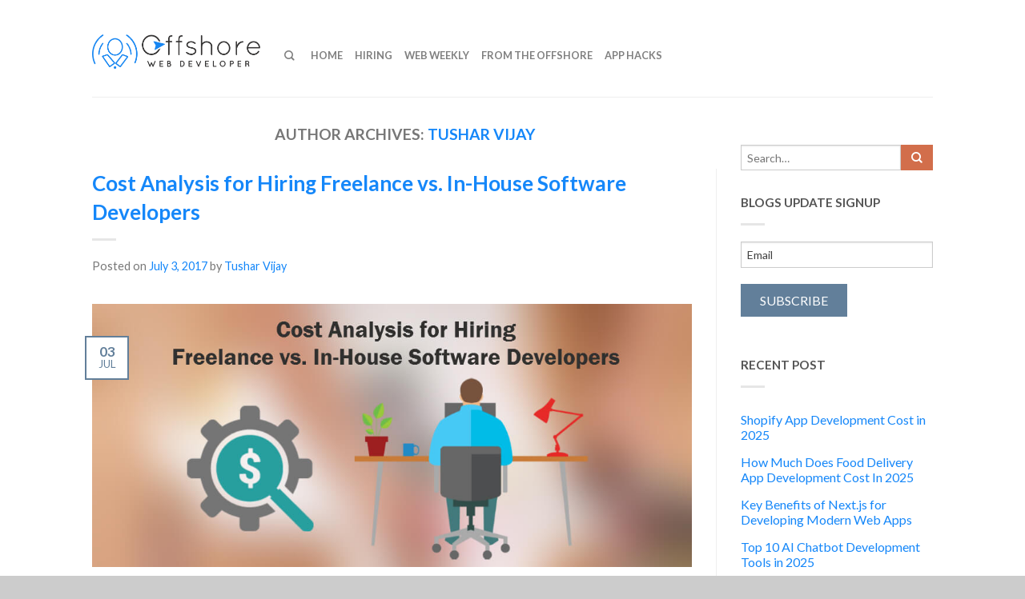

--- FILE ---
content_type: text/html; charset=UTF-8
request_url: http://www.offshorewebdeveloper.com/blog/author/tushar-vijay/
body_size: 10377
content:
<!DOCTYPE html> <!--[if lte IE 9 ]><html class="ie lt-ie9" lang="en-US" prefix="og: http://ogp.me/ns#"> <![endif]--> <!--[if (gte IE 9)|!(IE)]><!--><html lang="en-US" prefix="og: http://ogp.me/ns#"> <!--<![endif]--><head><meta charset="UTF-8" /><meta name="viewport" content="width=device-width, initial-scale=1.0, maximum-scale=1.0, user-scalable=no" /><link rel="profile" href="http://gmpg.org/xfn/11" /><link rel="pingback" href="http://www.offshorewebdeveloper.com/blog/xmlrpc.php" /><link rel="shortcut icon" href="http://www.offshorewebdeveloper.com/blog/wp-content/themes/owd/favicon.png" /><link rel="apple-touch-icon-precomposed" href="http://www.offshorewebdeveloper.com/blog/wp-content/themes/owd/apple-touch-icon-precomposed.png" /><link type="text/css" media="all" href="http://www.offshorewebdeveloper.com/blog/wp-content/cache/autoptimize/css/autoptimize_34eda79f1de0a52cafea5f586425e299.css" rel="stylesheet" /><title>Tushar Vijay, Author at Blog for Latest News &amp; Updates | Offshore Outsourcing | IT Staffing Agencies</title><link rel="canonical" href="http://www.offshorewebdeveloper.com/blog/author/tushar-vijay/" /><link rel="next" href="http://www.offshorewebdeveloper.com/blog/author/tushar-vijay/page/2/" /><meta property="og:locale" content="en_US" /><meta property="og:type" content="object" /><meta property="og:title" content="Tushar Vijay, Author at Blog for Latest News &amp; Updates | Offshore Outsourcing | IT Staffing Agencies" /><meta property="og:url" content="http://www.offshorewebdeveloper.com/blog/author/tushar-vijay/" /><meta property="og:site_name" content="Blog for Latest News &amp; Updates | Offshore Outsourcing | IT Staffing Agencies" /><meta name="twitter:card" content="summary" /><meta name="twitter:title" content="Tushar Vijay, Author at Blog for Latest News &amp; Updates | Offshore Outsourcing | IT Staffing Agencies" /><link rel='dns-prefetch' href='//fonts.googleapis.com' /><link rel='dns-prefetch' href='//s.w.org' /><link rel="alternate" type="application/rss+xml" title="Blog for Latest News &amp; Updates | Offshore Outsourcing | IT Staffing Agencies &raquo; Feed" href="http://www.offshorewebdeveloper.com/blog/feed/" /><link rel="alternate" type="application/rss+xml" title="Blog for Latest News &amp; Updates | Offshore Outsourcing | IT Staffing Agencies &raquo; Comments Feed" href="http://www.offshorewebdeveloper.com/blog/comments/feed/" /><link rel="alternate" type="application/rss+xml" title="Blog for Latest News &amp; Updates | Offshore Outsourcing | IT Staffing Agencies &raquo; Posts by Tushar Vijay Feed" href="http://www.offshorewebdeveloper.com/blog/author/tushar-vijay/feed/" /> <script type="text/javascript">window._wpemojiSettings = {"baseUrl":"https:\/\/s.w.org\/images\/core\/emoji\/2\/72x72\/","ext":".png","svgUrl":"https:\/\/s.w.org\/images\/core\/emoji\/2\/svg\/","svgExt":".svg","source":{"concatemoji":"http:\/\/www.offshorewebdeveloper.com\/blog\/wp-includes\/js\/wp-emoji-release.min.js?ver=4.6.27"}};
			!function(e,o,t){var a,n,r;function i(e){var t=o.createElement("script");t.src=e,t.type="text/javascript",o.getElementsByTagName("head")[0].appendChild(t)}for(r=Array("simple","flag","unicode8","diversity","unicode9"),t.supports={everything:!0,everythingExceptFlag:!0},n=0;n<r.length;n++)t.supports[r[n]]=function(e){var t,a,n=o.createElement("canvas"),r=n.getContext&&n.getContext("2d"),i=String.fromCharCode;if(!r||!r.fillText)return!1;switch(r.textBaseline="top",r.font="600 32px Arial",e){case"flag":return(r.fillText(i(55356,56806,55356,56826),0,0),n.toDataURL().length<3e3)?!1:(r.clearRect(0,0,n.width,n.height),r.fillText(i(55356,57331,65039,8205,55356,57096),0,0),a=n.toDataURL(),r.clearRect(0,0,n.width,n.height),r.fillText(i(55356,57331,55356,57096),0,0),a!==n.toDataURL());case"diversity":return r.fillText(i(55356,57221),0,0),a=(t=r.getImageData(16,16,1,1).data)[0]+","+t[1]+","+t[2]+","+t[3],r.fillText(i(55356,57221,55356,57343),0,0),a!=(t=r.getImageData(16,16,1,1).data)[0]+","+t[1]+","+t[2]+","+t[3];case"simple":return r.fillText(i(55357,56835),0,0),0!==r.getImageData(16,16,1,1).data[0];case"unicode8":return r.fillText(i(55356,57135),0,0),0!==r.getImageData(16,16,1,1).data[0];case"unicode9":return r.fillText(i(55358,56631),0,0),0!==r.getImageData(16,16,1,1).data[0]}return!1}(r[n]),t.supports.everything=t.supports.everything&&t.supports[r[n]],"flag"!==r[n]&&(t.supports.everythingExceptFlag=t.supports.everythingExceptFlag&&t.supports[r[n]]);t.supports.everythingExceptFlag=t.supports.everythingExceptFlag&&!t.supports.flag,t.DOMReady=!1,t.readyCallback=function(){t.DOMReady=!0},t.supports.everything||(a=function(){t.readyCallback()},o.addEventListener?(o.addEventListener("DOMContentLoaded",a,!1),e.addEventListener("load",a,!1)):(e.attachEvent("onload",a),o.attachEvent("onreadystatechange",function(){"complete"===o.readyState&&t.readyCallback()})),(a=t.source||{}).concatemoji?i(a.concatemoji):a.wpemoji&&a.twemoji&&(i(a.twemoji),i(a.wpemoji)))}(window,document,window._wpemojiSettings);</script> <link rel='stylesheet' id='owd-googlefonts-css'  href='//fonts.googleapis.com/css?family=Dancing+Script%3A300%2C400%2C700%2C900%7CLato%3A300%2C400%2C700%2C900%7CLato%3A300%2C400%2C700%2C900%7CLato%3A300%2C400%2C700%2C900&#038;subset=latin&#038;ver=4.6.27' type='text/css' media='all' /> <script type='text/javascript' src='http://www.offshorewebdeveloper.com/blog/wp-includes/js/jquery/jquery.js?ver=1.12.4'></script> <link rel='https://api.w.org/' href='http://www.offshorewebdeveloper.com/blog/wp-json/' /><link rel="EditURI" type="application/rsd+xml" title="RSD" href="http://www.offshorewebdeveloper.com/blog/xmlrpc.php?rsd" /><link rel="wlwmanifest" type="application/wlwmanifest+xml" href="http://www.offshorewebdeveloper.com/blog/wp-includes/wlwmanifest.xml" /><meta name="generator" content="WordPress 4.6.27" />  <script>(function(i,s,o,g,r,a,m){i['GoogleAnalyticsObject']=r;i[r]=i[r]||function(){
  (i[r].q=i[r].q||[]).push(arguments)},i[r].l=1*new Date();a=s.createElement(o),
  m=s.getElementsByTagName(o)[0];a.async=1;a.src=g;m.parentNode.insertBefore(a,m)
  })(window,document,'script','https://www.google-analytics.com/analytics.js','ga');

  ga('create', 'UA-33172376-1', 'auto');
  ga('send', 'pageview');</script><!--[if lt IE 9]><link rel="stylesheet" type="text/css" href="http://www.offshorewebdeveloper.com/blog/wp-content/themes/owd/css/ie8.css"><script src="//cdn.jsdelivr.net/g/mutationobserver/"></script><script src="//html5shim.googlecode.com/svn/trunk/html5.js"></script><script>var head = document.getElementsByTagName('head')[0],style = document.createElement('style');style.type = 'text/css';style.styleSheet.cssText = ':before,:after{content:none !important';head.appendChild(style);setTimeout(function(){head.removeChild(style);}, 0);</script><![endif]--></head><body class="archive author author-tushar-vijay author-2 antialiased group-blog sticky_header full-width"><div id="wrapper"><div class="header-wrapper before-sticky"><header id="masthead" class="site-header" role="banner"><div class="row"><div class="large-12 columns header-container"><div class="mobile-menu show-for-small"> <a href="#jPanelMenu" class="off-canvas-overlay" data-pos="left" data-color="light"><span class="icon-menu"></span></a></div><div id="logo" class="logo-left"> <a href="http://www.offshorewebdeveloper.com/" title="Blog for Latest News &amp; Updates | Offshore Outsourcing | IT Staffing Agencies - Offshore Web Developer" rel="home"> <noscript><img src="http://www.offshorewebdeveloper.com/blog/wp-content/uploads/2016/09/logo-1.png" class="header_logo has_sticky_logo" alt="Blog for Latest News &amp; Updates | Offshore Outsourcing | IT Staffing Agencies"/></noscript><img src='data:image/svg+xml,%3Csvg%20xmlns=%22http://www.w3.org/2000/svg%22%20viewBox=%220%200%20%20%22%3E%3C/svg%3E' data-src="http://www.offshorewebdeveloper.com/blog/wp-content/uploads/2016/09/logo-1.png" class="lazyload header_logo has_sticky_logo" alt="Blog for Latest News &amp; Updates | Offshore Outsourcing | IT Staffing Agencies"/><noscript><img src="http://www.offshorewebdeveloper.com/blog/wp-content/uploads/2016/09/sticky-logo.png" class="header_logo_sticky" alt="Blog for Latest News &amp; Updates | Offshore Outsourcing | IT Staffing Agencies"/></noscript><img src='data:image/svg+xml,%3Csvg%20xmlns=%22http://www.w3.org/2000/svg%22%20viewBox=%220%200%20%20%22%3E%3C/svg%3E' data-src="http://www.offshorewebdeveloper.com/blog/wp-content/uploads/2016/09/sticky-logo.png" class="lazyload header_logo_sticky" alt="Blog for Latest News &amp; Updates | Offshore Outsourcing | IT Staffing Agencies"/> </a></div><div class="left-links"><ul id="site-navigation" class="header-nav"><li class="search-dropdown"> <a href="#" class="nav-top-link icon-search" onClick="return false;"></a><div class="nav-dropdown"><div class="row collapse search-wrapper"><form method="get" id="searchform" class="searchform" action="http://www.offshorewebdeveloper.com/blog/" role="search"><div class="large-10 small-10 columns"> <input type="search" class="field" name="s" value="" id="s" placeholder="Search&hellip;" /></div><div class="large-2 small-2 columns"> <button class="button secondary postfix"><i class="icon-search"></i></button></div></form></div></div></li><li id="menu-item-274" class="menu-item menu-item-type-custom menu-item-object-custom menu-item-home menu-item-274"><a href="http://www.offshorewebdeveloper.com/blog/" class="nav-top-link">Home</a></li><li id="menu-item-276" class="menu-item menu-item-type-custom menu-item-object-custom menu-item-276"><a title="Hiring" href="http://www.offshorewebdeveloper.com/blog/category/hiring/" class="nav-top-link">Hiring</a></li><li id="menu-item-277" class="menu-item menu-item-type-custom menu-item-object-custom menu-item-277"><a title="Web Weekly" href="http://www.offshorewebdeveloper.com/blog/category/web-weekly/" class="nav-top-link">Web Weekly</a></li><li id="menu-item-278" class="menu-item menu-item-type-custom menu-item-object-custom menu-item-278"><a title="From the Offshore" href="http://www.offshorewebdeveloper.com/blog/category/from-the-offshore/" class="nav-top-link">From the Offshore</a></li><li id="menu-item-280" class="menu-item menu-item-type-custom menu-item-object-custom menu-item-280"><a title="App Hacks" href="http://www.offshorewebdeveloper.com/blog/category/app-hacks/" class="nav-top-link">App Hacks</a></li></ul></div><div class="right-links"><ul  class="header-nav"></ul></div></div></div></header></div><div id="main-content" class="site-main hfeed light"><div class="row"><div class="large-12 columns"><div class="top-divider"></div></div></div><div class="page-wrapper blog-normal page-right-sidebar"><div class="row"><div id="content" class="large-9 left columns" role="main"><header class="page-header"><h1 class="page-title"> Author Archives: <span class="vcard"><a class="url fn n" href="http://www.offshorewebdeveloper.com/blog/author/tushar-vijay/" title="Tushar Vijay" rel="me">Tushar Vijay</a></span></h1></header><div class="page-inner"><article id="post-419" class="post-419 post type-post status-publish format-standard has-post-thumbnail hentry category-from-the-offshore category-hiring tag-freelance-software-developer tag-in-house-software-developers"><header class="entry-header"><h1 class="entry-title"><a href="http://www.offshorewebdeveloper.com/blog/cost-analysis-for-hiring-freelance-vs-in-house-software-developers/" rel="bookmark">Cost Analysis for Hiring Freelance vs. In-House Software Developers</a></h1><div class="tx-div small"></div><div class="entry-meta"> <span class="posted-on">Posted on <a href="http://www.offshorewebdeveloper.com/blog/cost-analysis-for-hiring-freelance-vs-in-house-software-developers/" rel="bookmark"><time class="entry-date published" datetime="2017-07-03T12:54:44+00:00">July 3, 2017</time><time class="updated" datetime="2017-07-03T12:58:23+00:00">July 3, 2017</time></a></span><span class="byline"> by <span class="meta-author vcard author"><a class="url fn n" href="http://www.offshorewebdeveloper.com/blog/author/tushar-vijay/">Tushar Vijay</a></span></span></div></header><div class="entry-image"> <a href="http://www.offshorewebdeveloper.com/blog/cost-analysis-for-hiring-freelance-vs-in-house-software-developers/"> <noscript><img width="1020" height="448" src="http://www.offshorewebdeveloper.com/blog/wp-content/uploads/2017/07/Freelance-vs.-In-House-Software-Developers.jpg" class="attachment-large size-large wp-post-image" alt="Freelance vs. In-House Software Developers" srcset="http://www.offshorewebdeveloper.com/blog/wp-content/uploads/2017/07/Freelance-vs.-In-House-Software-Developers.jpg 1024w, http://www.offshorewebdeveloper.com/blog/wp-content/uploads/2017/07/Freelance-vs.-In-House-Software-Developers-800x352.jpg 800w, http://www.offshorewebdeveloper.com/blog/wp-content/uploads/2017/07/Freelance-vs.-In-House-Software-Developers-768x338.jpg 768w" sizes="(max-width: 1020px) 100vw, 1020px" /></noscript><img width="1020" height="448" src='data:image/svg+xml,%3Csvg%20xmlns=%22http://www.w3.org/2000/svg%22%20viewBox=%220%200%201020%20448%22%3E%3C/svg%3E' data-src="http://www.offshorewebdeveloper.com/blog/wp-content/uploads/2017/07/Freelance-vs.-In-House-Software-Developers.jpg" class="lazyload attachment-large size-large wp-post-image" alt="Freelance vs. In-House Software Developers" data-srcset="http://www.offshorewebdeveloper.com/blog/wp-content/uploads/2017/07/Freelance-vs.-In-House-Software-Developers.jpg 1024w, http://www.offshorewebdeveloper.com/blog/wp-content/uploads/2017/07/Freelance-vs.-In-House-Software-Developers-800x352.jpg 800w, http://www.offshorewebdeveloper.com/blog/wp-content/uploads/2017/07/Freelance-vs.-In-House-Software-Developers-768x338.jpg 768w" data-sizes="(max-width: 1020px) 100vw, 1020px" /> </a><div class="post-date large"> <span class="post-date-day">03</span> <span class="post-date-month">Jul</span></div></div><div class="entry-content"> Software development is not simple as it seems. Unlike other industries, there are no supply chains or raw materials to manage, but only the workforce is the nucleus around which all business prospects revolve. And since software developers are valuable assets, the dilemma that companies often face is whether... <a href="http://www.offshorewebdeveloper.com/blog/cost-analysis-for-hiring-freelance-vs-in-house-software-developers/">Read More</a></div><footer class="entry-meta"> <span class="cat-links"> Posted in <a href="http://www.offshorewebdeveloper.com/blog/category/from-the-offshore/" rel="category tag">From the Offshore</a>, <a href="http://www.offshorewebdeveloper.com/blog/category/hiring/" rel="category tag">Hiring</a> </span> <span class="sep"> | </span> <span class="tags-links"> Tagged <a href="http://www.offshorewebdeveloper.com/blog/tag/freelance-software-developer/" rel="tag">Freelance Software Developer</a>, <a href="http://www.offshorewebdeveloper.com/blog/tag/in-house-software-developers/" rel="tag">In-House Software Developers</a> </span> <br /><br /> <span class="comments-link right"><a href="http://www.offshorewebdeveloper.com/blog/cost-analysis-for-hiring-freelance-vs-in-house-software-developers/#respond"><span class="dsq-postid" data-dsqidentifier="419 http://www.offshorewebdeveloper.com/blog/?p=419">Leave a comment</span></a></span> <br /></footer></article><article id="post-405" class="post-405 post type-post status-publish format-standard has-post-thumbnail hentry category-web-weekly tag-front-end-developer tag-front-end-development-tips"><header class="entry-header"><h1 class="entry-title"><a href="http://www.offshorewebdeveloper.com/blog/5-common-mistakes-front-end-developers-avoid/" rel="bookmark">5 Common Mistakes Front-End Developers Should Avoid</a></h1><div class="tx-div small"></div><div class="entry-meta"> <span class="posted-on">Posted on <a href="http://www.offshorewebdeveloper.com/blog/5-common-mistakes-front-end-developers-avoid/" rel="bookmark"><time class="entry-date published" datetime="2017-06-20T11:13:40+00:00">June 20, 2017</time><time class="updated" datetime="2017-06-22T10:47:10+00:00">June 22, 2017</time></a></span><span class="byline"> by <span class="meta-author vcard author"><a class="url fn n" href="http://www.offshorewebdeveloper.com/blog/author/tushar-vijay/">Tushar Vijay</a></span></span></div></header><div class="entry-image"> <a href="http://www.offshorewebdeveloper.com/blog/5-common-mistakes-front-end-developers-avoid/"> <noscript><img width="1020" height="450" src="http://www.offshorewebdeveloper.com/blog/wp-content/uploads/2017/06/Front-End-Developers.jpg" class="attachment-large size-large wp-post-image" alt="common mistakes front-end developers make" srcset="http://www.offshorewebdeveloper.com/blog/wp-content/uploads/2017/06/Front-End-Developers.jpg 1023w, http://www.offshorewebdeveloper.com/blog/wp-content/uploads/2017/06/Front-End-Developers-800x353.jpg 800w, http://www.offshorewebdeveloper.com/blog/wp-content/uploads/2017/06/Front-End-Developers-768x339.jpg 768w" sizes="(max-width: 1020px) 100vw, 1020px" /></noscript><img width="1020" height="450" src='data:image/svg+xml,%3Csvg%20xmlns=%22http://www.w3.org/2000/svg%22%20viewBox=%220%200%201020%20450%22%3E%3C/svg%3E' data-src="http://www.offshorewebdeveloper.com/blog/wp-content/uploads/2017/06/Front-End-Developers.jpg" class="lazyload attachment-large size-large wp-post-image" alt="common mistakes front-end developers make" data-srcset="http://www.offshorewebdeveloper.com/blog/wp-content/uploads/2017/06/Front-End-Developers.jpg 1023w, http://www.offshorewebdeveloper.com/blog/wp-content/uploads/2017/06/Front-End-Developers-800x353.jpg 800w, http://www.offshorewebdeveloper.com/blog/wp-content/uploads/2017/06/Front-End-Developers-768x339.jpg 768w" data-sizes="(max-width: 1020px) 100vw, 1020px" /> </a><div class="post-date large"> <span class="post-date-day">20</span> <span class="post-date-month">Jun</span></div></div><div class="entry-content"> With time technology has grown in terms of allowing users with better ways and modes of communication. Due to this the front-end interface of any vertical has become more and more important to offer the solutions that intrigue, connect and engage users most effectively and purposefully. Owing to this... <a href="http://www.offshorewebdeveloper.com/blog/5-common-mistakes-front-end-developers-avoid/">Read More</a></div><footer class="entry-meta"> <span class="cat-links"> Posted in <a href="http://www.offshorewebdeveloper.com/blog/category/web-weekly/" rel="category tag">Web Weekly</a> </span> <span class="sep"> | </span> <span class="tags-links"> Tagged <a href="http://www.offshorewebdeveloper.com/blog/tag/front-end-developer/" rel="tag">Front-End Developer</a>, <a href="http://www.offshorewebdeveloper.com/blog/tag/front-end-development-tips/" rel="tag">Front-End Development Tips</a> </span> <br /><br /> <span class="comments-link right"><a href="http://www.offshorewebdeveloper.com/blog/5-common-mistakes-front-end-developers-avoid/#respond"><span class="dsq-postid" data-dsqidentifier="405 http://www.offshorewebdeveloper.com/blog/?p=405">Leave a comment</span></a></span> <br /></footer></article><article id="post-401" class="post-401 post type-post status-publish format-standard has-post-thumbnail hentry category-web-weekly tag-magento-vs-wordpress tag-magento-web-development tag-wordpress-development"><header class="entry-header"><h1 class="entry-title"><a href="http://www.offshorewebdeveloper.com/blog/magento-vs-wordpress-comparing-two-top-content-management-systems/" rel="bookmark">Magento vs. WordPress: Comparing Two Top Content Management Systems</a></h1><div class="tx-div small"></div><div class="entry-meta"> <span class="posted-on">Posted on <a href="http://www.offshorewebdeveloper.com/blog/magento-vs-wordpress-comparing-two-top-content-management-systems/" rel="bookmark"><time class="entry-date published" datetime="2017-06-15T11:11:27+00:00">June 15, 2017</time><time class="updated" datetime="2019-07-31T11:45:27+00:00">July 31, 2019</time></a></span><span class="byline"> by <span class="meta-author vcard author"><a class="url fn n" href="http://www.offshorewebdeveloper.com/blog/author/tushar-vijay/">Tushar Vijay</a></span></span></div></header><div class="entry-image"> <a href="http://www.offshorewebdeveloper.com/blog/magento-vs-wordpress-comparing-two-top-content-management-systems/"> <noscript><img width="977" height="399" src="http://www.offshorewebdeveloper.com/blog/wp-content/uploads/2017/06/Magento-vs.-WordPress.jpg" class="attachment-large size-large wp-post-image" alt="Magento vs. WordPress" srcset="http://www.offshorewebdeveloper.com/blog/wp-content/uploads/2017/06/Magento-vs.-WordPress.jpg 977w, http://www.offshorewebdeveloper.com/blog/wp-content/uploads/2017/06/Magento-vs.-WordPress-800x327.jpg 800w, http://www.offshorewebdeveloper.com/blog/wp-content/uploads/2017/06/Magento-vs.-WordPress-768x314.jpg 768w" sizes="(max-width: 977px) 100vw, 977px" /></noscript><img width="977" height="399" src='data:image/svg+xml,%3Csvg%20xmlns=%22http://www.w3.org/2000/svg%22%20viewBox=%220%200%20977%20399%22%3E%3C/svg%3E' data-src="http://www.offshorewebdeveloper.com/blog/wp-content/uploads/2017/06/Magento-vs.-WordPress.jpg" class="lazyload attachment-large size-large wp-post-image" alt="Magento vs. WordPress" data-srcset="http://www.offshorewebdeveloper.com/blog/wp-content/uploads/2017/06/Magento-vs.-WordPress.jpg 977w, http://www.offshorewebdeveloper.com/blog/wp-content/uploads/2017/06/Magento-vs.-WordPress-800x327.jpg 800w, http://www.offshorewebdeveloper.com/blog/wp-content/uploads/2017/06/Magento-vs.-WordPress-768x314.jpg 768w" data-sizes="(max-width: 977px) 100vw, 977px" /> </a><div class="post-date large"> <span class="post-date-day">15</span> <span class="post-date-month">Jun</span></div></div><div class="entry-content"> Magento and WordPress both are big names in the field of content management. Both are being followed by a number of developers and preferred by a number of businesses to build their online CMS-based products. With the features that have never been seen before in the space of CMS... <a href="http://www.offshorewebdeveloper.com/blog/magento-vs-wordpress-comparing-two-top-content-management-systems/">Read More</a></div><footer class="entry-meta"> <span class="cat-links"> Posted in <a href="http://www.offshorewebdeveloper.com/blog/category/web-weekly/" rel="category tag">Web Weekly</a> </span> <span class="sep"> | </span> <span class="tags-links"> Tagged <a href="http://www.offshorewebdeveloper.com/blog/tag/magento-vs-wordpress/" rel="tag">Magento vs. WordPress</a>, <a href="http://www.offshorewebdeveloper.com/blog/tag/magento-web-development/" rel="tag">Magento web development</a>, <a href="http://www.offshorewebdeveloper.com/blog/tag/wordpress-development/" rel="tag">WordPress Development</a> </span> <br /><br /> <span class="comments-link right"><a href="http://www.offshorewebdeveloper.com/blog/magento-vs-wordpress-comparing-two-top-content-management-systems/#respond"><span class="dsq-postid" data-dsqidentifier="401 http://www.offshorewebdeveloper.com/blog/?p=401">Leave a comment</span></a></span> <br /></footer></article><article id="post-399" class="post-399 post type-post status-publish format-standard hentry category-app-hacks tag-retention tag-user-acquisition"><header class="entry-header"><h1 class="entry-title"><a href="http://www.offshorewebdeveloper.com/blog/indispensable-mobile-app-features-for-user-acquisition-and-retention/" rel="bookmark">Indispensable Mobile App Features for User Acquisition and Retention</a></h1><div class="tx-div small"></div><div class="entry-meta"> <span class="posted-on">Posted on <a href="http://www.offshorewebdeveloper.com/blog/indispensable-mobile-app-features-for-user-acquisition-and-retention/" rel="bookmark"><time class="entry-date published" datetime="2017-06-06T11:10:51+00:00">June 6, 2017</time><time class="updated" datetime="2019-07-31T11:44:06+00:00">July 31, 2019</time></a></span><span class="byline"> by <span class="meta-author vcard author"><a class="url fn n" href="http://www.offshorewebdeveloper.com/blog/author/tushar-vijay/">Tushar Vijay</a></span></span></div></header><div class="entry-content"> Mobile apps are increasingly becoming a part of our lifestyle and culture and every business and individual are depending on mobile app development to commit to better value propositions – to fulfill their needs and preferences across different factors of application and utility. And the trend is consistently growing... <a href="http://www.offshorewebdeveloper.com/blog/indispensable-mobile-app-features-for-user-acquisition-and-retention/">Read More</a></div><footer class="entry-meta"> <span class="cat-links"> Posted in <a href="http://www.offshorewebdeveloper.com/blog/category/app-hacks/" rel="category tag">App Hacks</a> </span> <span class="sep"> | </span> <span class="tags-links"> Tagged <a href="http://www.offshorewebdeveloper.com/blog/tag/retention/" rel="tag">Retention</a>, <a href="http://www.offshorewebdeveloper.com/blog/tag/user-acquisition/" rel="tag">User Acquisition</a> </span> <br /><br /> <span class="comments-link right"><a href="http://www.offshorewebdeveloper.com/blog/indispensable-mobile-app-features-for-user-acquisition-and-retention/#respond"><span class="dsq-postid" data-dsqidentifier="399 http://www.offshorewebdeveloper.com/blog/?p=399">Leave a comment</span></a></span> <br /></footer></article><article id="post-397" class="post-397 post type-post status-publish format-standard hentry category-app-hacks tag-enterprise-app-development"><header class="entry-header"><h1 class="entry-title"><a href="http://www.offshorewebdeveloper.com/blog/7-enterprise-app-features-to-boost-employee-engagement/" rel="bookmark">7 Enterprise App Features to Boost Employee Engagement</a></h1><div class="tx-div small"></div><div class="entry-meta"> <span class="posted-on">Posted on <a href="http://www.offshorewebdeveloper.com/blog/7-enterprise-app-features-to-boost-employee-engagement/" rel="bookmark"><time class="entry-date published" datetime="2017-05-24T12:42:57+00:00">May 24, 2017</time><time class="updated" datetime="2019-07-31T11:43:53+00:00">July 31, 2019</time></a></span><span class="byline"> by <span class="meta-author vcard author"><a class="url fn n" href="http://www.offshorewebdeveloper.com/blog/author/tushar-vijay/">Tushar Vijay</a></span></span></div></header><div class="entry-content"> By ensuring employees to have access to different tools, business owners and technical partners put up the protocol to function optimally in an organizational setup through enterprise applications. Enterprise apps play a pivotal role in allowing companies to make employees work towards the organization’s goal in a progressive manner.... <a href="http://www.offshorewebdeveloper.com/blog/7-enterprise-app-features-to-boost-employee-engagement/">Read More</a></div><footer class="entry-meta"> <span class="cat-links"> Posted in <a href="http://www.offshorewebdeveloper.com/blog/category/app-hacks/" rel="category tag">App Hacks</a> </span> <span class="sep"> | </span> <span class="tags-links"> Tagged <a href="http://www.offshorewebdeveloper.com/blog/tag/enterprise-app-development/" rel="tag">enterprise app development</a> </span> <br /><br /> <span class="comments-link right"><a href="http://www.offshorewebdeveloper.com/blog/7-enterprise-app-features-to-boost-employee-engagement/#respond"><span class="dsq-postid" data-dsqidentifier="397 http://www.offshorewebdeveloper.com/blog/?p=397">Leave a comment</span></a></span> <br /></footer></article><article id="post-394" class="post-394 post type-post status-publish format-standard hentry category-web-weekly tag-hire-dot-net-developer tag-offshore-web-development-company"><header class="entry-header"><h1 class="entry-title"><a href="http://www.offshorewebdeveloper.com/blog/why-should-you-hire-dot-net-developer-from-offshore-web-development-company/" rel="bookmark">Why Should You Hire Dot Net Developer from Offshore Web Development Company?</a></h1><div class="tx-div small"></div><div class="entry-meta"> <span class="posted-on">Posted on <a href="http://www.offshorewebdeveloper.com/blog/why-should-you-hire-dot-net-developer-from-offshore-web-development-company/" rel="bookmark"><time class="entry-date published" datetime="2017-05-15T12:31:06+00:00">May 15, 2017</time><time class="updated" datetime="2019-07-31T11:43:35+00:00">July 31, 2019</time></a></span><span class="byline"> by <span class="meta-author vcard author"><a class="url fn n" href="http://www.offshorewebdeveloper.com/blog/author/tushar-vijay/">Tushar Vijay</a></span></span></div></header><div class="entry-content"> When we talk about vast high-performance applications with higher security there’s no chance you skip Dot Net in the list of your favorites. This is the reason why most of the important web products owned by renowned organizations and famous brands across the world are built on Dot Net.... <a href="http://www.offshorewebdeveloper.com/blog/why-should-you-hire-dot-net-developer-from-offshore-web-development-company/">Read More</a></div><footer class="entry-meta"> <span class="cat-links"> Posted in <a href="http://www.offshorewebdeveloper.com/blog/category/web-weekly/" rel="category tag">Web Weekly</a> </span> <span class="sep"> | </span> <span class="tags-links"> Tagged <a href="http://www.offshorewebdeveloper.com/blog/tag/hire-dot-net-developer/" rel="tag">Hire Dot Net Developer</a>, <a href="http://www.offshorewebdeveloper.com/blog/tag/offshore-web-development-company/" rel="tag">Offshore Web Development Company</a> </span> <br /><br /> <span class="comments-link right"><a href="http://www.offshorewebdeveloper.com/blog/why-should-you-hire-dot-net-developer-from-offshore-web-development-company/#respond"><span class="dsq-postid" data-dsqidentifier="394 http://www.offshorewebdeveloper.com/blog/?p=394">Leave a comment</span></a></span> <br /></footer></article><article id="post-392" class="post-392 post type-post status-publish format-standard hentry category-app-hacks tag-mobile-app"><header class="entry-header"><h1 class="entry-title"><a href="http://www.offshorewebdeveloper.com/blog/five-reasons-users-hate-your-mobile-app/" rel="bookmark">Five Reasons Users Hate Your Mobile App</a></h1><div class="tx-div small"></div><div class="entry-meta"> <span class="posted-on">Posted on <a href="http://www.offshorewebdeveloper.com/blog/five-reasons-users-hate-your-mobile-app/" rel="bookmark"><time class="entry-date published" datetime="2017-05-08T12:00:02+00:00">May 8, 2017</time><time class="updated" datetime="2017-05-08T12:00:17+00:00">May 8, 2017</time></a></span><span class="byline"> by <span class="meta-author vcard author"><a class="url fn n" href="http://www.offshorewebdeveloper.com/blog/author/tushar-vijay/">Tushar Vijay</a></span></span></div></header><div class="entry-content"> You build an app with a lot of love and want to keep it close to the heart of your audience. But, even when you try to make the most of it, things may happen against your luck. There should be some reason to it and you need to... <a href="http://www.offshorewebdeveloper.com/blog/five-reasons-users-hate-your-mobile-app/">Read More</a></div><footer class="entry-meta"> <span class="cat-links"> Posted in <a href="http://www.offshorewebdeveloper.com/blog/category/app-hacks/" rel="category tag">App Hacks</a> </span> <span class="sep"> | </span> <span class="tags-links"> Tagged <a href="http://www.offshorewebdeveloper.com/blog/tag/mobile-app/" rel="tag">mobile app</a> </span> <br /><br /> <span class="comments-link right"><a href="http://www.offshorewebdeveloper.com/blog/five-reasons-users-hate-your-mobile-app/#respond"><span class="dsq-postid" data-dsqidentifier="392 http://www.offshorewebdeveloper.com/blog/?p=392">Leave a comment</span></a></span> <br /></footer></article><article id="post-388" class="post-388 post type-post status-publish format-standard has-post-thumbnail hentry category-app-hacks tag-custom-apps"><header class="entry-header"><h1 class="entry-title"><a href="http://www.offshorewebdeveloper.com/blog/creating-customizable-apps-without-a-single-line-of-code/" rel="bookmark">Creating Customizable Apps without a Single Line of Code</a></h1><div class="tx-div small"></div><div class="entry-meta"> <span class="posted-on">Posted on <a href="http://www.offshorewebdeveloper.com/blog/creating-customizable-apps-without-a-single-line-of-code/" rel="bookmark"><time class="entry-date published" datetime="2017-04-28T13:24:20+00:00">April 28, 2017</time><time class="updated" datetime="2017-04-28T13:25:37+00:00">April 28, 2017</time></a></span><span class="byline"> by <span class="meta-author vcard author"><a class="url fn n" href="http://www.offshorewebdeveloper.com/blog/author/tushar-vijay/">Tushar Vijay</a></span></span></div></header><div class="entry-image"> <a href="http://www.offshorewebdeveloper.com/blog/creating-customizable-apps-without-a-single-line-of-code/"> <noscript><img width="1020" height="455" src="http://www.offshorewebdeveloper.com/blog/wp-content/uploads/2017/04/creating-app-without.jpg" class="attachment-large size-large wp-post-image" alt="creating app" srcset="http://www.offshorewebdeveloper.com/blog/wp-content/uploads/2017/04/creating-app-without.jpg 1024w, http://www.offshorewebdeveloper.com/blog/wp-content/uploads/2017/04/creating-app-without-800x357.jpg 800w, http://www.offshorewebdeveloper.com/blog/wp-content/uploads/2017/04/creating-app-without-768x343.jpg 768w" sizes="(max-width: 1020px) 100vw, 1020px" /></noscript><img width="1020" height="455" src='data:image/svg+xml,%3Csvg%20xmlns=%22http://www.w3.org/2000/svg%22%20viewBox=%220%200%201020%20455%22%3E%3C/svg%3E' data-src="http://www.offshorewebdeveloper.com/blog/wp-content/uploads/2017/04/creating-app-without.jpg" class="lazyload attachment-large size-large wp-post-image" alt="creating app" data-srcset="http://www.offshorewebdeveloper.com/blog/wp-content/uploads/2017/04/creating-app-without.jpg 1024w, http://www.offshorewebdeveloper.com/blog/wp-content/uploads/2017/04/creating-app-without-800x357.jpg 800w, http://www.offshorewebdeveloper.com/blog/wp-content/uploads/2017/04/creating-app-without-768x343.jpg 768w" data-sizes="(max-width: 1020px) 100vw, 1020px" /> </a><div class="post-date large"> <span class="post-date-day">28</span> <span class="post-date-month">Apr</span></div></div><div class="entry-content"> By January 2017, mobile app development was listed by CNN to be the best of jobs, bringing in top dollars for developers. However, at the same time, Gartner also suggests that the demand for mobile app development has increased by 5 times and more and the current IT capacity... <a href="http://www.offshorewebdeveloper.com/blog/creating-customizable-apps-without-a-single-line-of-code/">Read More</a></div><footer class="entry-meta"> <span class="cat-links"> Posted in <a href="http://www.offshorewebdeveloper.com/blog/category/app-hacks/" rel="category tag">App Hacks</a> </span> <span class="sep"> | </span> <span class="tags-links"> Tagged <a href="http://www.offshorewebdeveloper.com/blog/tag/custom-apps/" rel="tag">custom apps</a> </span> <br /><br /> <span class="comments-link right"><a href="http://www.offshorewebdeveloper.com/blog/creating-customizable-apps-without-a-single-line-of-code/#respond"><span class="dsq-postid" data-dsqidentifier="388 http://www.offshorewebdeveloper.com/blog/?p=388">Leave a comment</span></a></span> <br /></footer></article><article id="post-381" class="post-381 post type-post status-publish format-standard has-post-thumbnail hentry category-web-weekly tag-angularjs tag-web-development"><header class="entry-header"><h1 class="entry-title"><a href="http://www.offshorewebdeveloper.com/blog/10-compelling-reasons-to-choose-angularjs-for-your-next-web-development-project/" rel="bookmark">10 Compelling Reasons to Choose AngularJS for Your Next Web Development Project</a></h1><div class="tx-div small"></div><div class="entry-meta"> <span class="posted-on">Posted on <a href="http://www.offshorewebdeveloper.com/blog/10-compelling-reasons-to-choose-angularjs-for-your-next-web-development-project/" rel="bookmark"><time class="entry-date published" datetime="2017-04-24T11:44:05+00:00">April 24, 2017</time><time class="updated" datetime="2019-07-31T11:43:09+00:00">July 31, 2019</time></a></span><span class="byline"> by <span class="meta-author vcard author"><a class="url fn n" href="http://www.offshorewebdeveloper.com/blog/author/tushar-vijay/">Tushar Vijay</a></span></span></div></header><div class="entry-image"> <a href="http://www.offshorewebdeveloper.com/blog/10-compelling-reasons-to-choose-angularjs-for-your-next-web-development-project/"> <noscript><img width="1020" height="455" src="http://www.offshorewebdeveloper.com/blog/wp-content/uploads/2017/04/AngularJS.jpg" class="attachment-large size-large wp-post-image" alt="AngularJS" srcset="http://www.offshorewebdeveloper.com/blog/wp-content/uploads/2017/04/AngularJS.jpg 1024w, http://www.offshorewebdeveloper.com/blog/wp-content/uploads/2017/04/AngularJS-800x357.jpg 800w, http://www.offshorewebdeveloper.com/blog/wp-content/uploads/2017/04/AngularJS-768x343.jpg 768w" sizes="(max-width: 1020px) 100vw, 1020px" /></noscript><img width="1020" height="455" src='data:image/svg+xml,%3Csvg%20xmlns=%22http://www.w3.org/2000/svg%22%20viewBox=%220%200%201020%20455%22%3E%3C/svg%3E' data-src="http://www.offshorewebdeveloper.com/blog/wp-content/uploads/2017/04/AngularJS.jpg" class="lazyload attachment-large size-large wp-post-image" alt="AngularJS" data-srcset="http://www.offshorewebdeveloper.com/blog/wp-content/uploads/2017/04/AngularJS.jpg 1024w, http://www.offshorewebdeveloper.com/blog/wp-content/uploads/2017/04/AngularJS-800x357.jpg 800w, http://www.offshorewebdeveloper.com/blog/wp-content/uploads/2017/04/AngularJS-768x343.jpg 768w" data-sizes="(max-width: 1020px) 100vw, 1020px" /> </a><div class="post-date large"> <span class="post-date-day">24</span> <span class="post-date-month">Apr</span></div></div><div class="entry-content"> No matter which domain it is, these days organizations are looking to make an impact online. More and more websites and apps are coming in to help them build their digital identity and function in an automated manner. And businesses want to have the best of solutions to outdo... <a href="http://www.offshorewebdeveloper.com/blog/10-compelling-reasons-to-choose-angularjs-for-your-next-web-development-project/">Read More</a></div><footer class="entry-meta"> <span class="cat-links"> Posted in <a href="http://www.offshorewebdeveloper.com/blog/category/web-weekly/" rel="category tag">Web Weekly</a> </span> <span class="sep"> | </span> <span class="tags-links"> Tagged <a href="http://www.offshorewebdeveloper.com/blog/tag/angularjs/" rel="tag">AngularJS</a>, <a href="http://www.offshorewebdeveloper.com/blog/tag/web-development/" rel="tag">Web Development</a> </span> <br /><br /> <span class="comments-link right"><a href="http://www.offshorewebdeveloper.com/blog/10-compelling-reasons-to-choose-angularjs-for-your-next-web-development-project/#respond"><span class="dsq-postid" data-dsqidentifier="381 http://www.offshorewebdeveloper.com/blog/?p=381">Leave a comment</span></a></span> <br /></footer></article><article id="post-375" class="post-375 post type-post status-publish format-standard has-post-thumbnail hentry category-app-hacks tag-mobile-app-development-outsourcing"><header class="entry-header"><h1 class="entry-title"><a href="http://www.offshorewebdeveloper.com/blog/how-to-make-mobile-app-development-outsourcing-profitable-and-successful/" rel="bookmark">How to Make Mobile App Development Outsourcing Profitable and Successful</a></h1><div class="tx-div small"></div><div class="entry-meta"> <span class="posted-on">Posted on <a href="http://www.offshorewebdeveloper.com/blog/how-to-make-mobile-app-development-outsourcing-profitable-and-successful/" rel="bookmark"><time class="entry-date published" datetime="2017-04-18T13:21:36+00:00">April 18, 2017</time><time class="updated" datetime="2017-04-18T13:36:17+00:00">April 18, 2017</time></a></span><span class="byline"> by <span class="meta-author vcard author"><a class="url fn n" href="http://www.offshorewebdeveloper.com/blog/author/tushar-vijay/">Tushar Vijay</a></span></span></div></header><div class="entry-image"> <a href="http://www.offshorewebdeveloper.com/blog/how-to-make-mobile-app-development-outsourcing-profitable-and-successful/"> <noscript><img width="1020" height="474" src="http://www.offshorewebdeveloper.com/blog/wp-content/uploads/2017/04/outsourcing1.jpg" class="attachment-large size-large wp-post-image" alt="outsourcing" srcset="http://www.offshorewebdeveloper.com/blog/wp-content/uploads/2017/04/outsourcing1.jpg 1024w, http://www.offshorewebdeveloper.com/blog/wp-content/uploads/2017/04/outsourcing1-800x372.jpg 800w, http://www.offshorewebdeveloper.com/blog/wp-content/uploads/2017/04/outsourcing1-768x357.jpg 768w" sizes="(max-width: 1020px) 100vw, 1020px" /></noscript><img width="1020" height="474" src='data:image/svg+xml,%3Csvg%20xmlns=%22http://www.w3.org/2000/svg%22%20viewBox=%220%200%201020%20474%22%3E%3C/svg%3E' data-src="http://www.offshorewebdeveloper.com/blog/wp-content/uploads/2017/04/outsourcing1.jpg" class="lazyload attachment-large size-large wp-post-image" alt="outsourcing" data-srcset="http://www.offshorewebdeveloper.com/blog/wp-content/uploads/2017/04/outsourcing1.jpg 1024w, http://www.offshorewebdeveloper.com/blog/wp-content/uploads/2017/04/outsourcing1-800x372.jpg 800w, http://www.offshorewebdeveloper.com/blog/wp-content/uploads/2017/04/outsourcing1-768x357.jpg 768w" data-sizes="(max-width: 1020px) 100vw, 1020px" /> </a><div class="post-date large"> <span class="post-date-day">18</span> <span class="post-date-month">Apr</span></div></div><div class="entry-content"> Today’s businesses are steadily moving towards grabbing as many opportunities to make them reach better marks of success. And in this attempt, they are looking to own best of technology benefits and mobile app development is one among them. This is not just about reaching their users better but... <a href="http://www.offshorewebdeveloper.com/blog/how-to-make-mobile-app-development-outsourcing-profitable-and-successful/">Read More</a></div><footer class="entry-meta"> <span class="cat-links"> Posted in <a href="http://www.offshorewebdeveloper.com/blog/category/app-hacks/" rel="category tag">App Hacks</a> </span> <span class="sep"> | </span> <span class="tags-links"> Tagged <a href="http://www.offshorewebdeveloper.com/blog/tag/mobile-app-development-outsourcing/" rel="tag">Mobile App Development Outsourcing</a> </span> <br /><br /> <span class="comments-link right"><a href="http://www.offshorewebdeveloper.com/blog/how-to-make-mobile-app-development-outsourcing-profitable-and-successful/#respond"><span class="dsq-postid" data-dsqidentifier="375 http://www.offshorewebdeveloper.com/blog/?p=375">Leave a comment</span></a></span> <br /></footer></article><div class="large-12 columns navigation-container"><nav role="navigation" id="nav-below" class="navigation-paging"><div class="nav-previous"><a href="http://www.offshorewebdeveloper.com/blog/author/tushar-vijay/page/2/" ><span class="icon-angle-left"></span> Older posts</a></div></nav></div></div></div><div class="large-3 columns left"><div id="secondary" class="widget-area" role="complementary"><aside id="search-2" class="widget widget_search"><div class="row collapse search-wrapper"><form method="get" id="searchform" class="searchform" action="http://www.offshorewebdeveloper.com/blog/" role="search"><div class="large-10 small-10 columns"> <input type="search" class="field" name="s" value="" id="s" placeholder="Search&hellip;" /></div><div class="large-2 small-2 columns"> <button class="button secondary postfix"><i class="icon-search"></i></button></div></form></div></aside><aside id="newsletterwidget-2" class="widget widget_newsletterwidget"><h3 class="widget-title">Blogs update signup</h3><div class="tx-div small"></div> <script type="text/javascript">//
if (typeof newsletter_check !== "function") {
window.newsletter_check = function (f) {
    var re = /^([a-zA-Z0-9_\.\-\+])+\@(([a-zA-Z0-9\-]{1,})+\.)+([a-zA-Z0-9]{2,})+$/;
    if (!re.test(f.elements["ne"].value)) {
        alert("The email is not correct");
        return false;
    }
    for (var i=1; i<20; i++) {
    if (f.elements["np" + i] && f.elements["np" + i].required && f.elements["np" + i].value == "") {
        alert("");
        return false;
    }
    }
    if (f.elements["ny"] && !f.elements["ny"].checked) {
        alert("You must accept the privacy statement");
        return false;
    }
    return true;
}
}
//</script> <div class="newsletter newsletter-widget"> <script type="text/javascript">//
if (typeof newsletter_check !== "function") {
window.newsletter_check = function (f) {
    var re = /^([a-zA-Z0-9_\.\-\+])+\@(([a-zA-Z0-9\-]{1,})+\.)+([a-zA-Z0-9]{2,})+$/;
    if (!re.test(f.elements["ne"].value)) {
        alert("The email is not correct");
        return false;
    }
    for (var i=1; i<20; i++) {
    if (f.elements["np" + i] && f.elements["np" + i].required && f.elements["np" + i].value == "") {
        alert("");
        return false;
    }
    }
    if (f.elements["ny"] && !f.elements["ny"].checked) {
        alert("You must accept the privacy statement");
        return false;
    }
    return true;
}
}
//</script> <form action="http://www.offshorewebdeveloper.com/blog/?na=s" onsubmit="return newsletter_check(this)" method="post"><input type="hidden" name="nr" value="widget"/><p><input class="newsletter-email" type="email" required name="ne" value="Email" onclick="if (this.defaultValue==this.value) this.value=''" onblur="if (this.value=='') this.value=this.defaultValue"/></p><p><input class="newsletter-submit" type="submit" value="Subscribe"/></p></form></div></aside><aside id="recent-posts-3" class="widget widget_recent_entries"><h3 class="widget-title">Recent Post</h3><div class="tx-div small"></div><ul><li> <a href="http://www.offshorewebdeveloper.com/blog/shopify-app-development-cost-2025/">Shopify App Development Cost in 2025</a></li><li> <a href="http://www.offshorewebdeveloper.com/blog/much-food-delivery-app-development-cost-2025/">How Much Does Food Delivery App Development Cost In 2025</a></li><li> <a href="http://www.offshorewebdeveloper.com/blog/key-benefits-of-next-js-for-developing-modern-web-apps/">Key Benefits of Next.js for Developing Modern Web Apps</a></li><li> <a href="http://www.offshorewebdeveloper.com/blog/top-10-chatbot-development-tools-2025/">Top 10 AI Chatbot Development Tools in 2025</a></li><li> <a href="http://www.offshorewebdeveloper.com/blog/ai-agents-healthcare-benefits-use-cases-real-world-examples/">AI Agents in Healthcare- Benefits, Use Cases, and Real-World Examples</a></li></ul></aside><aside id="archives-2" class="widget widget_archive"><h3 class="widget-title">Archives</h3><div class="tx-div small"></div><ul><li><a href='http://www.offshorewebdeveloper.com/blog/2025/12/'>December 2025</a></li><li><a href='http://www.offshorewebdeveloper.com/blog/2023/05/'>May 2023</a></li><li><a href='http://www.offshorewebdeveloper.com/blog/2023/04/'>April 2023</a></li><li><a href='http://www.offshorewebdeveloper.com/blog/2023/02/'>February 2023</a></li><li><a href='http://www.offshorewebdeveloper.com/blog/2023/01/'>January 2023</a></li><li><a href='http://www.offshorewebdeveloper.com/blog/2022/04/'>April 2022</a></li><li><a href='http://www.offshorewebdeveloper.com/blog/2022/01/'>January 2022</a></li><li><a href='http://www.offshorewebdeveloper.com/blog/2019/05/'>May 2019</a></li><li><a href='http://www.offshorewebdeveloper.com/blog/2019/04/'>April 2019</a></li><li><a href='http://www.offshorewebdeveloper.com/blog/2019/03/'>March 2019</a></li><li><a href='http://www.offshorewebdeveloper.com/blog/2019/01/'>January 2019</a></li><li><a href='http://www.offshorewebdeveloper.com/blog/2018/12/'>December 2018</a></li><li><a href='http://www.offshorewebdeveloper.com/blog/2018/11/'>November 2018</a></li><li><a href='http://www.offshorewebdeveloper.com/blog/2018/10/'>October 2018</a></li><li><a href='http://www.offshorewebdeveloper.com/blog/2018/09/'>September 2018</a></li><li><a href='http://www.offshorewebdeveloper.com/blog/2018/08/'>August 2018</a></li><li><a href='http://www.offshorewebdeveloper.com/blog/2018/07/'>July 2018</a></li><li><a href='http://www.offshorewebdeveloper.com/blog/2018/06/'>June 2018</a></li><li><a href='http://www.offshorewebdeveloper.com/blog/2018/05/'>May 2018</a></li><li><a href='http://www.offshorewebdeveloper.com/blog/2018/04/'>April 2018</a></li><li><a href='http://www.offshorewebdeveloper.com/blog/2018/03/'>March 2018</a></li><li><a href='http://www.offshorewebdeveloper.com/blog/2018/02/'>February 2018</a></li><li><a href='http://www.offshorewebdeveloper.com/blog/2018/01/'>January 2018</a></li><li><a href='http://www.offshorewebdeveloper.com/blog/2017/12/'>December 2017</a></li><li><a href='http://www.offshorewebdeveloper.com/blog/2017/11/'>November 2017</a></li><li><a href='http://www.offshorewebdeveloper.com/blog/2017/10/'>October 2017</a></li><li><a href='http://www.offshorewebdeveloper.com/blog/2017/09/'>September 2017</a></li><li><a href='http://www.offshorewebdeveloper.com/blog/2017/08/'>August 2017</a></li><li><a href='http://www.offshorewebdeveloper.com/blog/2017/07/'>July 2017</a></li><li><a href='http://www.offshorewebdeveloper.com/blog/2017/06/'>June 2017</a></li><li><a href='http://www.offshorewebdeveloper.com/blog/2017/05/'>May 2017</a></li><li><a href='http://www.offshorewebdeveloper.com/blog/2017/04/'>April 2017</a></li><li><a href='http://www.offshorewebdeveloper.com/blog/2017/03/'>March 2017</a></li><li><a href='http://www.offshorewebdeveloper.com/blog/2017/02/'>February 2017</a></li><li><a href='http://www.offshorewebdeveloper.com/blog/2017/01/'>January 2017</a></li><li><a href='http://www.offshorewebdeveloper.com/blog/2016/12/'>December 2016</a></li><li><a href='http://www.offshorewebdeveloper.com/blog/2016/11/'>November 2016</a></li><li><a href='http://www.offshorewebdeveloper.com/blog/2015/03/'>March 2015</a></li><li><a href='http://www.offshorewebdeveloper.com/blog/2015/01/'>January 2015</a></li><li><a href='http://www.offshorewebdeveloper.com/blog/2014/12/'>December 2014</a></li><li><a href='http://www.offshorewebdeveloper.com/blog/2014/03/'>March 2014</a></li><li><a href='http://www.offshorewebdeveloper.com/blog/2014/02/'>February 2014</a></li><li><a href='http://www.offshorewebdeveloper.com/blog/2013/11/'>November 2013</a></li><li><a href='http://www.offshorewebdeveloper.com/blog/2013/08/'>August 2013</a></li><li><a href='http://www.offshorewebdeveloper.com/blog/2013/07/'>July 2013</a></li><li><a href='http://www.offshorewebdeveloper.com/blog/2013/06/'>June 2013</a></li><li><a href='http://www.offshorewebdeveloper.com/blog/2013/05/'>May 2013</a></li><li><a href='http://www.offshorewebdeveloper.com/blog/2013/01/'>January 2013</a></li><li><a href='http://www.offshorewebdeveloper.com/blog/2012/12/'>December 2012</a></li><li><a href='http://www.offshorewebdeveloper.com/blog/2012/11/'>November 2012</a></li><li><a href='http://www.offshorewebdeveloper.com/blog/2012/08/'>August 2012</a></li><li><a href='http://www.offshorewebdeveloper.com/blog/2012/07/'>July 2012</a></li></ul></aside><aside id="tag_cloud-2" class="widget widget_tag_cloud"><h3 class="widget-title">Tags</h3><div class="tx-div small"></div><div class="tagcloud"><a href='http://www.offshorewebdeveloper.com/blog/tag/enterprise-app-development/' class='tag-link-118 tag-link-position-1' title='4 topics' style='font-size: 12.666666666667pt;'>enterprise app development</a> <a href='http://www.offshorewebdeveloper.com/blog/tag/hire-a-developer/' class='tag-link-86 tag-link-position-2' title='3 topics' style='font-size: 8pt;'>Hire a Developer</a> <a href='http://www.offshorewebdeveloper.com/blog/tag/hire-offshore-web-developer/' class='tag-link-5 tag-link-position-3' title='5 topics' style='font-size: 16.4pt;'>Hire Offshore Web Developer</a> <a href='http://www.offshorewebdeveloper.com/blog/tag/hire-php-developers/' class='tag-link-30 tag-link-position-4' title='3 topics' style='font-size: 8pt;'>Hire PHP Developers</a> <a href='http://www.offshorewebdeveloper.com/blog/tag/hire-web-developer/' class='tag-link-77 tag-link-position-5' title='4 topics' style='font-size: 12.666666666667pt;'>Hire Web Developer</a> <a href='http://www.offshorewebdeveloper.com/blog/tag/hybrid-app-development/' class='tag-link-152 tag-link-position-6' title='3 topics' style='font-size: 8pt;'>hybrid app development</a> <a href='http://www.offshorewebdeveloper.com/blog/tag/internet-of-things/' class='tag-link-167 tag-link-position-7' title='3 topics' style='font-size: 8pt;'>Internet of Things</a> <a href='http://www.offshorewebdeveloper.com/blog/tag/mobile-app-development/' class='tag-link-131 tag-link-position-8' title='7 topics' style='font-size: 22pt;'>Mobile App Development</a> <a href='http://www.offshorewebdeveloper.com/blog/tag/offshore-development/' class='tag-link-89 tag-link-position-9' title='3 topics' style='font-size: 8pt;'>Offshore Development</a> <a href='http://www.offshorewebdeveloper.com/blog/tag/offshore-web-developer/' class='tag-link-76 tag-link-position-10' title='5 topics' style='font-size: 16.4pt;'>Offshore Web Developer</a></div></aside><aside id="fbw_id-2" class="widget widget_fbw_id"><h3 class="widget-title">Like Us On Facebook</h3><div class="tx-div small"></div><center><div class="loader"><noscript><img src="http://www.offshorewebdeveloper.com/blog/wp-content/plugins/facebook-pagelike-widget/loader.gif" /></noscript><img class="lazyload" src='data:image/svg+xml,%3Csvg%20xmlns=%22http://www.w3.org/2000/svg%22%20viewBox=%220%200%20%20%22%3E%3C/svg%3E' data-src="http://www.offshorewebdeveloper.com/blog/wp-content/plugins/facebook-pagelike-widget/loader.gif" /></div></center><div id="fb-root"></div><div class="fb-page" data-href="https://www.facebook.com/offshorewebdeveloper" data-width="250" data-height="500" data-small-header="false" data-adapt-container-width="false" data-hide-cover="false" data-show-facepile="true" data-show-posts="false" style=""></div></aside></div></div></div></div></div><footer class="footer-wrapper" role="contentinfo"><div class="absolute-footer dark" style="background-color:#161616"><div class="row"><div class="large-12 columns"><div class="" style="text-align:center;"><div class="copyright-footer">© 2017 Offshore Web Developer INC.</div></div><div class="right"></div></div></div></div></footer></div> <a href="#top" id="top-link" class="animated fadeInUp"><span class="icon-angle-up"></span></a> <noscript><style>.lazyload{display:none;}</style></noscript><script data-noptimize="1">window.lazySizesConfig=window.lazySizesConfig||{};window.lazySizesConfig.loadMode=1;</script><script async data-noptimize="1" src='http://www.offshorewebdeveloper.com/blog/wp-content/plugins/autoptimize/classes/external/js/lazysizes.min.js'></script> <div id="jPanelMenu" class="mfp-hide"><div class="mobile-sidebar"><ul class="mobile-main-menu"><li class="search"><div class="row collapse search-wrapper"><form method="get" id="searchform" class="searchform" action="http://www.offshorewebdeveloper.com/blog/" role="search"><div class="large-10 small-10 columns"> <input type="search" class="field" name="s" value="" id="s" placeholder="Search&hellip;" /></div><div class="large-2 small-2 columns"> <button class="button secondary postfix"><i class="icon-search"></i></button></div></form></div></li><li class="menu-item menu-item-type-custom menu-item-object-custom menu-item-home menu-item-274"><a href="http://www.offshorewebdeveloper.com/blog/">Home</a></li><li class="menu-item menu-item-type-custom menu-item-object-custom menu-item-276"><a title="Hiring" href="http://www.offshorewebdeveloper.com/blog/category/hiring/">Hiring</a></li><li class="menu-item menu-item-type-custom menu-item-object-custom menu-item-277"><a title="Web Weekly" href="http://www.offshorewebdeveloper.com/blog/category/web-weekly/">Web Weekly</a></li><li class="menu-item menu-item-type-custom menu-item-object-custom menu-item-278"><a title="From the Offshore" href="http://www.offshorewebdeveloper.com/blog/category/from-the-offshore/">From the Offshore</a></li><li class="menu-item menu-item-type-custom menu-item-object-custom menu-item-280"><a title="App Hacks" href="http://www.offshorewebdeveloper.com/blog/category/app-hacks/">App Hacks</a></li></ul></div></div> <script type='text/javascript'>var ajaxURL = {"ajaxurl":"http:\/\/www.offshorewebdeveloper.com\/blog\/wp-admin\/admin-ajax.php"};</script> <script type='text/javascript'>var milapfbwidgetvars = {"app_id":"503595753002055","select_lng":"en_US"};</script> <script type='text/javascript'>var countVars = {"disqusShortname":"owd-1"};</script> <script type="text/javascript" defer src="http://www.offshorewebdeveloper.com/blog/wp-content/cache/autoptimize/js/autoptimize_338885c6163012b951142a410f7068e1.js"></script></body></html>

--- FILE ---
content_type: text/plain
request_url: https://www.google-analytics.com/j/collect?v=1&_v=j102&a=2116630146&t=pageview&_s=1&dl=http%3A%2F%2Fwww.offshorewebdeveloper.com%2Fblog%2Fauthor%2Ftushar-vijay%2F&ul=en-us%40posix&dt=Tushar%20Vijay%2C%20Author%20at%20Blog%20for%20Latest%20News%20%26%20Updates%20%7C%20Offshore%20Outsourcing%20%7C%20IT%20Staffing%20Agencies&sr=1280x720&vp=1280x720&_u=IEBAAEABAAAAACAAI~&jid=1376556550&gjid=511191652&cid=403914109.1767421037&tid=UA-33172376-1&_gid=660263652.1767421037&_r=1&_slc=1&z=894842159
body_size: -453
content:
2,cG-D1H3EERPEN